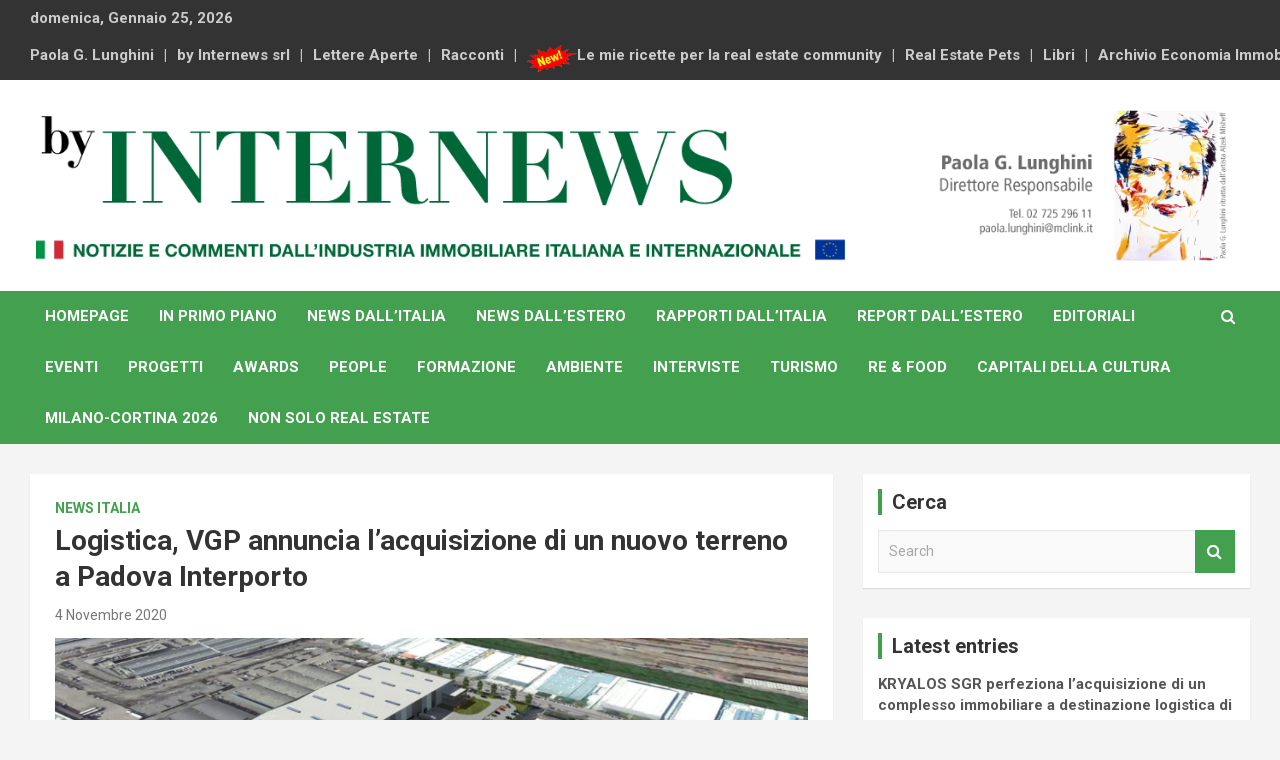

--- FILE ---
content_type: text/javascript
request_url: https://www.internews.biz/wp-content/themes/newscard/assets/library/sticky/jquery.sticky-settings.js?ver=6.6.4
body_size: -18
content:
// sticky
jQuery(window).load(function(){
	var footer_height = jQuery('.site-footer').outerHeight(),
		doc_width = jQuery(window).outerWidth(),
		wp_adminBar = jQuery('#wpadminbar').outerHeight(),
		top_spacing = 20 + wp_adminBar;

	if (doc_width >= 992 ) {
		if (wp_adminBar){
			jQuery(".sticky-sidebar").sticky({ topSpacing: top_spacing, bottomSpacing: footer_height, });
		} else {
			jQuery(".sticky-sidebar").sticky({ topSpacing: 20, bottomSpacing: footer_height, });
		}
	}
});